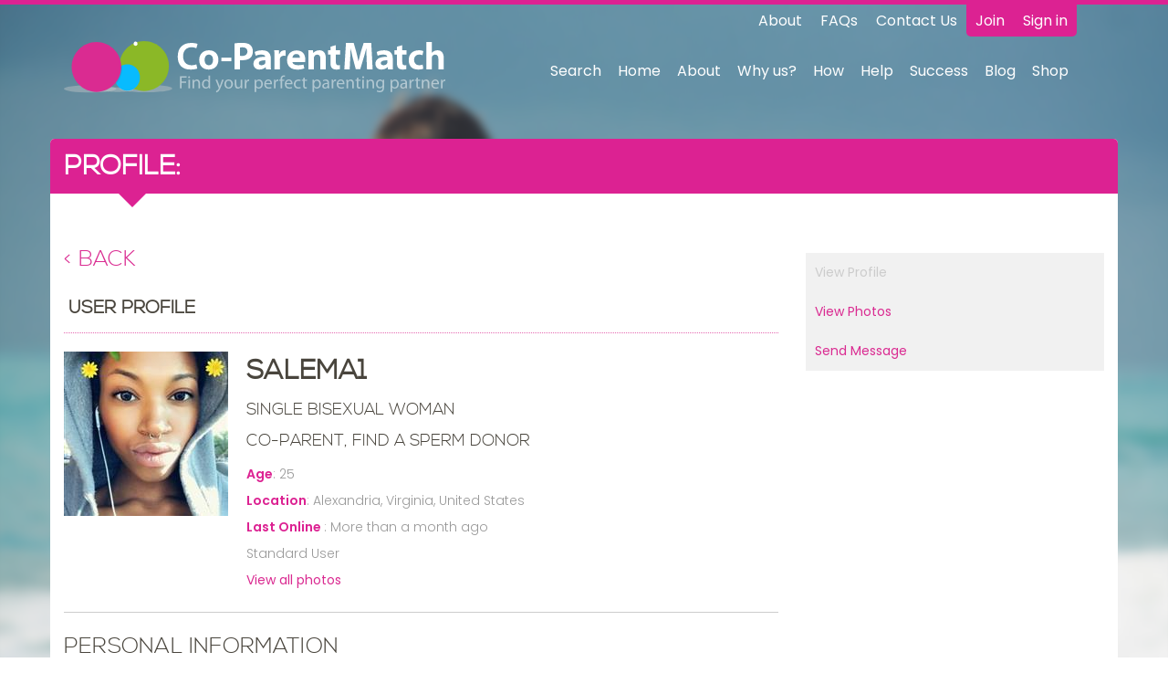

--- FILE ---
content_type: text/html; charset=utf-8
request_url: https://www.co-parentmatch.com/ShowUser_uid_Salema1.aspx
body_size: 16030
content:


<!DOCTYPE html PUBLIC "-//W3C//DTD XHTML 1.0 Transitional//EN" "http://www.w3.org/TR/xhtml1/DTD/xhtml1-transitional.dtd">
<html xmlns="http://www.w3.org/1999/xhtml" xmlns:fb="http://www.facebook.com/2008/fbml">

    <head><meta charset="utf-8" /><meta http-equiv="X-UA-Compatible" content="IE=edge" /><meta name="viewport" content="width=device-width, initial-scale=1" /><title>
	Salema1’s profile –Looking to Co-parent, Find a sperm donor from Alexandria, United States
</title><meta name="apple-itunes-app" content="app-id=1088818676" /><meta name="keywords" content="sperm donor, sperm donors, sperm donation, co-parenting, become a sperm donor, sperm bank, looking for sperm donor , be a sperm donor, where to find a sperm donor, anonymous sperm donor, free sperm donor, sperm donor wanted, need a sperm dono" /><meta name="description" content="I am a young black woman looking to have a child. I’ve been longing for one for so long and I’d like someone to help me." />

        <!--NEW STUFF-->
        <!--Apple-->
        <link rel="apple-touch-icon" sizes="57x57" href="/images/web/apple-touch-icon-57x57.png" /><link rel="apple-touch-icon" sizes="60x60" href="/images/web/apple-touch-icon-60x60.png" /><link rel="apple-touch-icon" sizes="72x72" href="/images/web/apple-touch-icon-72x72.png" /><link rel="apple-touch-icon" sizes="76x76" href="/images/web/apple-touch-icon-76x76.png" /><link rel="apple-touch-icon" sizes="114x114" href="/images/web/apple-touch-icon-114x114.png" /><link rel="apple-touch-icon" sizes="120x120" href="/images/web/apple-touch-icon-120x120.png" /><link rel="apple-touch-icon" sizes="144x144" href="/images/web/apple-touch-icon-144x144.png" /><link rel="apple-touch-icon" sizes="152x152" href="/images/web/apple-touch-icon-152x152.png" /><link rel="apple-touch-icon" sizes="180x180" href="/images/web/apple-touch-icon-180x180.png" /><link rel="mask-icon" href="/images/web/safari-pinned-tab.svg" color="#DC2292" />
        <!--Chrome/Android/General-->
        <link rel="icon" type="image/png" href="/images/web/favicon-32x32.png" sizes="32x32" /><link rel="icon" type="image/png" href="/images/web/android-chrome-192x192.png" sizes="192x192" /><link rel="icon" type="image/png" href="/images/web/favicon-96x96.png" sizes="96x96" /><link rel="icon" type="image/png" href="/images/web/favicon-16x16.png" sizes="16x16" />
        <!--Windows-->
        <meta name="msapplication-config" content="/App_Themes/Co-ParentMatch/IEconfig.xml" /><meta name="msapplication-TileColor" content="#DC2292" /><meta name="msapplication-TileImage" content="/images/web/mstile-144x144.png" />
        <!--Android theme colour-->
        <meta name="theme-color" content="#DC2292" /><meta name="google-site-verification" content="a_p83yVZnaefWFkpE4XswJecgaFHmDFQa71oWFFQV38" /><link href="/css/site.css" type="text/css" rel="stylesheet"/>



        <!-- HTML5 shim and Respond.js for IE8 support of HTML5 elements and media queries -->
        <!-- WARNING: Respond.js doesn't work if you view the page via file:// -->
        <!--[if lt IE 9]>
            <script src="https://oss.maxcdn.com/respond/1.4.2/respond.min.js"></script>
        <![endif]-->

        <!--[if lt IE 9]>
            <script>
                document.createElement("header" );
                document.createElement("footer" );
                document.createElement("section");
                document.createElement("aside"  );
                document.createElement("nav"    );
                document.createElement("article");
                document.createElement("hgroup" );
                document.createElement("time"   );
            </script>
            <noscript>
                <div id="ScriptWarning">
                    <strong>Warning!</strong>
                    Because your browser does not support HTML5, some elements are created using JavaScript.
                </div>
            </noscript>
        <![endif]-->

        <!--[if gte IE 9]>
            <link href="/css/site.css" type="text/css" rel="stylesheet" />
        <![endif]-->

        <noscript>
            <div id="ScriptWarning">
                <strong>Warning!</strong>
                Unfortunately your browser has disabled scripting. Please enable it in order to display this page.
            </div>
        </noscript>
        
        <!--NEW STUFF END-->

    <link href="App_Themes/Co-ParentMatch/base.css" type="text/css" rel="stylesheet" /><link href="App_Themes/Co-ParentMatch/CSS/bootstrap.min.css" type="text/css" rel="stylesheet" /><link href="App_Themes/Co-ParentMatch/CSS/content.css" type="text/css" rel="stylesheet" /><link href="App_Themes/Co-ParentMatch/CSS/ie8.css" type="text/css" rel="stylesheet" /><link href="App_Themes/Co-ParentMatch/CSS/ie9.css" type="text/css" rel="stylesheet" /><link href="App_Themes/Co-ParentMatch/CSS/print.css" type="text/css" rel="stylesheet" /><link href="App_Themes/Co-ParentMatch/CSS/site.css" type="text/css" rel="stylesheet" /><meta id="ctl00_ctl00_Description" name="description" /><meta id="ctl00_ctl00_Keywords" name="keywords" /></head>

    <body id="ctl00_ctl00_body" class="showuser Chrome131 loggedout">

        <noscript id="deferred-styles">
            <link href="/css/site.css" type="text/css" rel="stylesheet"/>
        </noscript>

        <div id="fb-root"></div>
        <script>(function(d, s, id) {
        var js, fjs = d.getElementsByTagName(s)[0];
        if (d.getElementById(id)) return;
        js = d.createElement(s); js.id = id;
        js.src = "//connect.facebook.net/en_US/sdk.js#xfbml=1&version=v2.8";
        fjs.parentNode.insertBefore(js, fjs);
        }(document, 'script', 'facebook-jssdk'));</script>

        
        
        <form name="aspnetForm" method="post" action="showuser.aspx?uid=Salema1" id="aspnetForm">
<div>
<input type="hidden" name="ctl00_ctl00_ScriptManagerMaster_HiddenField" id="ctl00_ctl00_ScriptManagerMaster_HiddenField" value="" />
<input type="hidden" name="__EVENTTARGET" id="__EVENTTARGET" value="" />
<input type="hidden" name="__EVENTARGUMENT" id="__EVENTARGUMENT" value="" />
<input type="hidden" name="__VIEWSTATE" id="__VIEWSTATE" value="/[base64]/[base64]/[base64]/eG1sIHZlcnNpb249IjEuMCIgZW5jb2Rpbmc9InV0Zi0xNiI/[base64]" />
</div>

<script type="text/javascript">
//<![CDATA[
var theForm = document.forms['aspnetForm'];
if (!theForm) {
    theForm = document.aspnetForm;
}
function __doPostBack(eventTarget, eventArgument) {
    if (!theForm.onsubmit || (theForm.onsubmit() != false)) {
        theForm.__EVENTTARGET.value = eventTarget;
        theForm.__EVENTARGUMENT.value = eventArgument;
        theForm.submit();
    }
}
//]]>
</script>


<script src="/WebResource.axd?d=HyAjAW1h_Dke6_BjgB0rC3ydPuWW0JdmyAr7MS2y6Di4yioxlbEHEnX3Ufe5LFH45NcE9A0yfLPRi-RHAtHiKgPizq01&amp;t=638313932380000000" type="text/javascript"></script>


<script type="text/javascript">
//<![CDATA[
var bodyId = 'ctl00_ctl00_body';//]]>
</script>

<script src="/ScriptResource.axd?d=[base64]" type="text/javascript"></script>
<script src="/showuser.aspx?_TSM_HiddenField_=ctl00_ctl00_ScriptManagerMaster_HiddenField&amp;_TSM_CombinedScripts_=%3b%3bAjaxControlToolkit%2c+Version%3d3.0.30930.28736%2c+Culture%3dneutral%2c+PublicKeyToken%3d28f01b0e84b6d53e%3aen-GB%3ab0eefc76-0092-471b-ab62-f3ddc8240d71%3ae2e86ef9%3a9ea3f0e2%3a9e8e87e9%3a1df13a87%3ad7738de7" type="text/javascript"></script>
<div>

	<input type="hidden" name="__VIEWSTATEGENERATOR" id="__VIEWSTATEGENERATOR" value="A0E17886" />
</div>
        
            <script type="text/javascript">
//<![CDATA[
Sys.WebForms.PageRequestManager._initialize('ctl00$ctl00$ScriptManagerMaster', document.getElementById('aspnetForm'));
Sys.WebForms.PageRequestManager.getInstance()._updateControls(['tctl00$ctl00$cphContent$cphInnerContent$ViewProfileCtrl$UpdatePanelRating','tctl00$ctl00$cphContent$cphInnerContent$ViewProfileCtrl$UpdatePanelVoting','tctl00$ctl00$cphContent$cphInnerContent$ViewProfileCtrl$UpdatePanelAudioUploads','tctl00$ctl00$cphContent$cphInnerContent$ViewProfileCtrl$UpdatePanelFriends'], ['ctl00$ctl00$ScriptManagerMaster'], [], 90);
//]]>
</script>
<input type="hidden" name="ctl00$ctl00$ScriptManagerMaster" id="ctl00_ctl00_ScriptManagerMaster" />
            
            <div id="ctl00_ctl00_UpdateProgressMaster" style="display:none;">
	
                    <img id="ctl00_ctl00_imgLoadingProgress" src="images/loading2.gif" style="border-width:0px;" />
                
</div>
            
                    
        




                    <!-- /////////// -->

                                
                    


<header class="main-header">
	<div class="container">
		<div class="row equal-height-cols-md">

			<div class="col-md-5 hidden-xs hidden-sm">
				<a href="/"><img src="/images/logo-light.svg" class="img-responsive header-logo"/></a>
			</div>

			<div class="col-md-7" style="vertical-align: top;">
				<div class="row">
					<div class="col-sm-12">
						<div class="header-subnav">
							<div class="highlighted">
								
								
								
								
								<ul>
									<li><a href="/register.aspx">Join</a></li>
									<li><a href="/login.aspx">Sign in</a></li>
								</ul>
								
							</div>
							<div class="hidden-xs"><ul><li><a href="/about.aspx">About</a></li><li><a href="/faqs.aspx">FAQs</a></li><li><a href="/contactus.aspx">Contact Us</a></li></ul></div>
						</div>
					</div>
				</div>
				<div class="main-nav">
					<div class="row visible-xs visible-sm">
						<div class="col-xs-9">
							<a href="/"><img src="/images/logo-light.svg" class="img-responsive header-logo"/></a>
						</div>
						<div class="col-xs-3">
							<div class="navbar-header">
								<button data-target=".navbar-collapse" data-toggle="collapse" type="button" class="navbar-toggle collapsed">
									<span class="sr-only">Toggle navigation</span>
									<span class="icon-bar"></span>
									<span class="icon-bar"></span>
									<span class="icon-bar"></span>
								</button>
							</div>
						</div>
					</div>
					<div class="row">
						<div class="col-sm-12">
							<!--NAV-->


							
							<div class="collapse navbar-collapse">
								<ul id="nav-line1">
									
									
									
									
									
									
									
									
								
									
											<li>
												<a href='/Search.aspx' class="skinnavlinkcolor skinheaderlinkcolor">Search</a>
													<ul></ul>
											</li>	
										
											<li>
												<a href='/default.aspx' class="skinnavlinkcolor skinheaderlinkcolor">Home</a>
													<ul></ul>
											</li>	
										
											<li>
												<a href='https://www.co-parentmatch.com/about.aspx' class="skinnavlinkcolor skinheaderlinkcolor">About</a>
													<ul>
														<li>
															<a href='https://www.co-parentmatch.com/coparentmatch-pricing.aspx' class="skinnavlinkcolor skinheaderlinkcolor">Pricing</a>
															<ul></ul>
														</li>	
													
														<li>
															<a href='https://www.co-parentmatch.com/faqs.aspx' class="skinnavlinkcolor skinheaderlinkcolor">FAQ's</a>
															<ul></ul>
														</li>	
													
														<li>
															<a href='https://www.co-parentmatch.com/using-co-parentmatch.aspx' class="skinnavlinkcolor skinheaderlinkcolor">Using Co-ParentMatch</a>
															<ul>
																	<li>
																		<a href='https://www.co-parentmatch.com/free-matching-service.aspx' class="skinnavlinkcolor skinheaderlinkcolor">Free Matching Service</a>
																	</li>	
																
																	<li>
																		<a href='https://www.co-parentmatch.com/sperm-donor-app.aspx' class="skinnavlinkcolor skinheaderlinkcolor">Sperm Donor App</a>
																	</li>	
																
																	<li>
																		<a href='https://www.co-parentmatch.com/payments.aspx' class="skinnavlinkcolor skinheaderlinkcolor">Payments</a>
																	</li>	
																</ul>
														</li>	
													
														<li>
															<a href='https://www.co-parentmatch.com/terms.aspx' class="skinnavlinkcolor skinheaderlinkcolor">Terms & Conditions</a>
															<ul></ul>
														</li>	
													
														<li>
															<a href='https://www.co-parentmatch.com/privacy.aspx' class="skinnavlinkcolor skinheaderlinkcolor">Privacy</a>
															<ul></ul>
														</li>	
													
														<li>
															<a href='https://www.co-parentmatch.com/media.aspx' class="skinnavlinkcolor skinheaderlinkcolor">Media</a>
															<ul>
																	<li>
																		<a href='/Infographics.aspx' class="skinnavlinkcolor skinheaderlinkcolor">Infographics</a>
																	</li>	
																</ul>
														</li>	
													
														<li>
															<a href='https://www.co-parentmatch.com/sitemap.aspx' class="skinnavlinkcolor skinheaderlinkcolor">Sitemap</a>
															<ul></ul>
														</li>	
													</ul>
											</li>	
										
											<li>
												<a href='https://www.co-parentmatch.com/why-us.aspx' class="skinnavlinkcolor skinheaderlinkcolor">Why us?</a>
													<ul></ul>
											</li>	
										
											<li>
												<a href='https://www.co-parentmatch.com/how-it-works.aspx' class="skinnavlinkcolor skinheaderlinkcolor">How</a>
													<ul>
														<li>
															<a href='https://www.co-parentmatch.com/how-do-i-become-a-sperm-donor.aspx' class="skinnavlinkcolor skinheaderlinkcolor">How do I Become a Sperm Donor?</a>
															<ul></ul>
														</li>	
													
														<li>
															<a href='https://www.co-parentmatch.com/how-do-i-find-a-sperm-donor.aspx' class="skinnavlinkcolor skinheaderlinkcolor">How do I Find a Sperm Donor?</a>
															<ul></ul>
														</li>	
													</ul>
											</li>	
										
											<li>
												<a href='https://www.co-parentmatch.com/help-and-guides.aspx' class="skinnavlinkcolor skinheaderlinkcolor">Help</a>
													<ul>
														<li>
															<a href='https://www.co-parentmatch.com/my-account.aspx' class="skinnavlinkcolor skinheaderlinkcolor">My Account</a>
															<ul></ul>
														</li>	
													
														<li>
															<a href='https://www.co-parentmatch.com/fertility-law.aspx' class="skinnavlinkcolor skinheaderlinkcolor">Fertility Law</a>
															<ul>
																	<li>
																		<a href='https://www.co-parentmatch.com/uk-fertility-law.aspx' class="skinnavlinkcolor skinheaderlinkcolor">UK Fertility Law</a>
																	</li>	
																
																	<li>
																		<a href='https://www.co-parentmatch.com/legal-facts.aspx' class="skinnavlinkcolor skinheaderlinkcolor">Legal Facts for Sperm Donors and Co-Parents</a>
																	</li>	
																</ul>
														</li>	
													
														<li>
															<a href='https://www.co-parentmatch.com/getting-pregnant.aspx' class="skinnavlinkcolor skinheaderlinkcolor">Getting Pregnant through Sperm Donation</a>
															<ul>
																	<li>
																		<a href='https://www.co-parentmatch.com/home-insemination.aspx' class="skinnavlinkcolor skinheaderlinkcolor">Home Insemination</a>
																	</li>	
																
																	<li>
																		<a href='https://www.co-parentmatch.com/Artificial-Insemination.aspx' class="skinnavlinkcolor skinheaderlinkcolor">Artificial Insemination</a>
																	</li>	
																
																	<li>
																		<a href='https://www.co-parentmatch.com/Natural-Insemination-NI.aspx' class="skinnavlinkcolor skinheaderlinkcolor">Natural Insemination (NI)</a>
																	</li>	
																</ul>
														</li>	
													
														<li>
															<a href='https://www.co-parentmatch.com/sperm-banks.aspx' class="skinnavlinkcolor skinheaderlinkcolor">Sperm Banks</a>
															<ul>
																	<li>
																		<a href='https://www.co-parentmatch.com/sperm-bank-usa.aspx' class="skinnavlinkcolor skinheaderlinkcolor">Sperm Banks USA</a>
																	</li>	
																
																	<li>
																		<a href='https://www.co-parentmatch.com/sperm-bank-uk.aspx' class="skinnavlinkcolor skinheaderlinkcolor">Sperm Banks UK </a>
																	</li>	
																
																	<li>
																		<a href='https://www.co-parentmatch.com/sperm-bank-australia.aspx' class="skinnavlinkcolor skinheaderlinkcolor">Sperm Banks Australia</a>
																	</li>	
																
																	<li>
																		<a href='https://www.co-parentmatch.com/european-sperm-bank.aspx' class="skinnavlinkcolor skinheaderlinkcolor">European Sperm Bank</a>
																	</li>	
																
																	<li>
																		<a href='https://www.co-parentmatch.com/sperm-bank-canada.aspx' class="skinnavlinkcolor skinheaderlinkcolor">Sperm Banks Canada</a>
																	</li>	
																</ul>
														</li>	
													
														<li>
															<a href='https://www.co-parentmatch.com/sperm-donation.aspx' class="skinnavlinkcolor skinheaderlinkcolor">Sperm Donation Guide</a>
															<ul>
																	<li>
																		<a href='https://www.co-parentmatch.com/sperm-donor-agreement.aspx' class="skinnavlinkcolor skinheaderlinkcolor">Sperm Donor Agreement</a>
																	</li>	
																
																	<li>
																		<a href='https://www.co-parentmatch.com/donate-sperm.aspx' class="skinnavlinkcolor skinheaderlinkcolor">Donate Sperm</a>
																	</li>	
																
																	<li>
																		<a href='https://www.co-parentmatch.com/Choosing-your-sperm-donor.aspx' class="skinnavlinkcolor skinheaderlinkcolor">Choosing a Sperm Donor</a>
																	</li>	
																</ul>
														</li>	
													
														<li>
															<a href='https://www.co-parentmatch.com/sperm-donors.aspx' class="skinnavlinkcolor skinheaderlinkcolor">Sperm Donors</a>
															<ul>
																	<li>
																		<a href='https://www.co-parentmatch.com/sperm-donors-usa.aspx' class="skinnavlinkcolor skinheaderlinkcolor">Sperm Donors USA</a>
																	</li>	
																
																	<li>
																		<a href='https://www.co-parentmatch.com/sperm-donors-uk.aspx' class="skinnavlinkcolor skinheaderlinkcolor">Sperm Donors UK</a>
																	</li>	
																
																	<li>
																		<a href='https://www.co-parentmatch.com/sperm-donors-australia.aspx' class="skinnavlinkcolor skinheaderlinkcolor">Sperm Donors Australia</a>
																	</li>	
																
																	<li>
																		<a href='https://www.co-parentmatch.com/sperm-donors-canada.aspx' class="skinnavlinkcolor skinheaderlinkcolor">Sperm Donors Canada</a>
																	</li>	
																
																	<li>
																		<a href='https://www.co-parentmatch.com/sperm-donors-new-zealand.aspx' class="skinnavlinkcolor skinheaderlinkcolor">Sperm Donors New Zealand</a>
																	</li>	
																
																	<li>
																		<a href='https://www.co-parentmatch.com/sperm-donors-south-africa.aspx' class="skinnavlinkcolor skinheaderlinkcolor">Sperm Donors South Africa</a>
																	</li>	
																</ul>
														</li>	
													
														<li>
															<a href='https://www.co-parentmatch.com/co-parent.aspx' class="skinnavlinkcolor skinheaderlinkcolor">Co-Parenting</a>
															<ul></ul>
														</li>	
													
														<li>
															<a href='https://www.co-parentmatch.com/gay-families.aspx' class="skinnavlinkcolor skinheaderlinkcolor">Gay Families</a>
															<ul>
																	<li>
																		<a href='https://www.co-parentmatch.com/transgender-families.aspx' class="skinnavlinkcolor skinheaderlinkcolor">Transgender Families</a>
																	</li>	
																
																	<li>
																		<a href='https://www.co-parentmatch.com/adoption.aspx' class="skinnavlinkcolor skinheaderlinkcolor">Adoption for Gay & Lesbian Families</a>
																	</li>	
																
																	<li>
																		<a href='https://www.co-parentmatch.com/fostering.aspx' class="skinnavlinkcolor skinheaderlinkcolor">Fostering for Gay & Lesbian Families</a>
																	</li>	
																
																	<li>
																		<a href='https://www.co-parentmatch.com/surrogacy-guide.aspx' class="skinnavlinkcolor skinheaderlinkcolor">Surrogacy Guide</a>
																	</li>	
																</ul>
														</li>	
													
														<li>
															<a href='https://www.co-parentmatch.com/pregnancy-and-childbirth.aspx' class="skinnavlinkcolor skinheaderlinkcolor">Pregnancy and Childbirth</a>
															<ul>
																	<li>
																		<a href='https://www.co-parentmatch.com/Infertility.aspx' class="skinnavlinkcolor skinheaderlinkcolor">Infertility</a>
																	</li>	
																
																	<li>
																		<a href='https://www.co-parentmatch.com/Conception.aspx' class="skinnavlinkcolor skinheaderlinkcolor">Conception</a>
																	</li>	
																
																	<li>
																		<a href='https://www.co-parentmatch.com/ovulation.aspx' class="skinnavlinkcolor skinheaderlinkcolor">Ovulation</a>
																	</li>	
																</ul>
														</li>	
													
														<li>
															<a href='https://www.co-parentmatch.com/your-baby.aspx' class="skinnavlinkcolor skinheaderlinkcolor">Your Baby</a>
															<ul></ul>
														</li>	
													</ul>
											</li>	
										
											<li>
												<a href='https://www.co-parentmatch.com/success-stories.aspx' class="skinnavlinkcolor skinheaderlinkcolor">Success</a>
													<ul></ul>
											</li>	
										
									
									<li><a href="/News.aspx" class="">Blog</a></li>
									<li><a href="http://shop.co-parentmatch.com">Shop</a></li>
									<!-- nav-line2 content was here -->
								</ul>

								<hr class="visible-xs visible-sm">

								<div class="clear"></div>
								
								

							</div>
							

							<div class="clear"></div>


							<!--NAV-->
						</div>
					</div>
				</div>
			</div>

		</div>
	</div>
</header>

































    
    
                    


                    <!--main content-->
                    <div class="container main-container MainContent">
                        <div class="row">
                            <div class="col-sm-12">
                                

<div class="IntroBar">
<h1>Profile: <span id="ctl00_ctl00_cphSplash_lblUsername" class="value skincolor"></span></h1>
</div> 


                                
    
	
	<div class="Left">
        
    

<h3>
<a href="javascript:window.history.back();">< Back</a>
</h3>
<input name="ctl00$ctl00$cphContent$cphInnerContent$ViewProfileCtrl$hidUsername" type="hidden" id="ctl00_ctl00_cphContent_cphInnerContent_ViewProfileCtrl_hidUsername" />


<div class='StandardBox'>
<div class="StandardBoxTop"><h2 class="StandardBoxHeader"><span id="ctl00_ctl00_cphContent_cphInnerContent_ViewProfileCtrl_LargeBoxStart1_lblTitle">User Profile</span></h2></div>
<div class="StandardBoxContent skincolor">



<div class="viewprofile">
	<!--
<h3 class="SectionHeading SkinHeaderLineColor"><span id="ctl00_ctl00_cphContent_cphInnerContent_ViewProfileCtrl_hlSlogan_lblTitle" class="translatable">-- no headline --</span></h3>-->
    <div class="SectionContent">

	    <div class="UserPhoto">
                <a href="https://www.co-parentmatch.com/ShowUserPhotos_uid_Salema1.aspx"><img src="https://www.co-parentmatch.com/images/cache/6/photoface_42986_180_180.jpg" class="photoframe" border="0" /></a><br />
        </div>

        <div class="UserInfo">
            <div class="UserInfoRow">
                <h2><span id="ctl00_ctl00_cphContent_cphInnerContent_ViewProfileCtrl_lblUsername" class="value skincolor">Salema1</span></h2>
            </div>
                
            <h4>Single bisexual woman</h4>
            <h4>Co-parent, Find a sperm donor</h4>
            
            <div id="ctl00_ctl00_cphContent_cphInnerContent_ViewProfileCtrl_pnlAge" class="UserInfoRow">
                <span class="label skincolor skincolorlabel">
                    Age</span>: <span id="ctl00_ctl00_cphContent_cphInnerContent_ViewProfileCtrl_lblAge" class="value skincolor">25</span>
            </div>
            
            
            
            <div id="ctl00_ctl00_cphContent_cphInnerContent_ViewProfileCtrl_pnlLocation" class="UserInfoRow">
                <span class="label skincolor skincolorlabel">
                    Location</span>: <span class="value skincolor">
                        Alexandria, Virginia, United States</span>
            </div>
            
            
            
            <div class="UserInfoRow">
                <span class="label skincolor skincolorlabel">
                    Last Online
                </span>: <span id="ctl00_ctl00_cphContent_cphInnerContent_ViewProfileCtrl_lblLastOnline" class="value skincolor">More than a month ago</span>
            </div>
            
            <div class="UserInfoRow">
                Standard User
            </div>
                       
            
            
            
            
            <div class="UserInfoRow">
                <a href="https://www.co-parentmatch.com/ShowUserPhotos_uid_Salema1.aspx" id="ctl00_ctl00_cphContent_cphInnerContent_ViewProfileCtrl_lnkViewAllPhotos" class="skinlinkcolor">View all photos</a>
            </div>

            <div id="ctl00_ctl00_cphContent_cphInnerContent_ViewProfileCtrl_pnlIcons" class="itemicons skincolor UserInfoRow">
                
                
                
                
                
                
                
                
                
            </div>
        
            <div class="hide">
                <div id="ctl00_ctl00_cphContent_cphInnerContent_ViewProfileCtrl_UpdatePanelRating">
	
                        
                    
</div>
                <div id="ctl00_ctl00_cphContent_cphInnerContent_ViewProfileCtrl_UpdatePanelVoting">
	
                        
                    
</div>
            </div>
            
            
            
            
        
        </div> <!-----------End Profile info----------->
         
         <div class="clear"></div>  
    </div><!-----------End Profile intro----------->
    

    
    
    
    
    
    
    
    
    <div id="ctl00_ctl00_cphContent_cphInnerContent_ViewProfileCtrl_UpdatePanelAudioUploads">
	
                
                
        
</div>
    
    
<h3 class="SectionHeading SkinHeaderLineColor"><span id="ctl00_ctl00_cphContent_cphInnerContent_ViewProfileCtrl_ctl06_lblTitle">Personal Information</span></h3><div class="SectionContent"><table cellspacing="0" cellpadding="0" border="0" style="width:100%;border-collapse:collapse;">
	<tr>
		<td valign="top">
<div class="skincolor">
<span id="ctl00_ctl00_cphContent_cphInnerContent_ViewProfileCtrl_ctl08_lblName" class="label skincolor skincolorlabel">I am/We are</span>:
<span id="ctl00_ctl00_cphContent_cphInnerContent_ViewProfileCtrl_ctl08_lblValue" class="skincolor translatable">Single bisexual woman</span>
</div></td><td valign="top">
<div class="skincolor">
<span id="ctl00_ctl00_cphContent_cphInnerContent_ViewProfileCtrl_ctl09_lblName" class="label skincolor skincolorlabel">Gender</span>:
<span id="ctl00_ctl00_cphContent_cphInnerContent_ViewProfileCtrl_ctl09_lblValue" class="skincolor translatable">Female</span>
</div></td>
	</tr><tr>
		<td valign="top">
<div class="skincolor">
<span id="ctl00_ctl00_cphContent_cphInnerContent_ViewProfileCtrl_ctl10_lblName" class="label skincolor skincolorlabel">Looking to</span>:
<span id="ctl00_ctl00_cphContent_cphInnerContent_ViewProfileCtrl_ctl10_lblValue" class="skincolor">Co-parent, Find a sperm donor</span>
</div></td><td valign="top">
<div class="skincolor">
<span id="ctl00_ctl00_cphContent_cphInnerContent_ViewProfileCtrl_ctl11_lblName" class="label skincolor skincolorlabel">Joined as</span>:
<span id="ctl00_ctl00_cphContent_cphInnerContent_ViewProfileCtrl_ctl11_lblValue" class="skincolor translatable">Single</span>
</div></td>
	</tr><tr>
		<td valign="top">
<div class="skincolor">
<span id="ctl00_ctl00_cphContent_cphInnerContent_ViewProfileCtrl_ctl12_lblName" class="label skincolor skincolorlabel">Marital Status</span>:
<span id="ctl00_ctl00_cphContent_cphInnerContent_ViewProfileCtrl_ctl12_lblValue" class="Value">Single</span>
</div>
</td>
	</tr>
</table></div>
<h3 class="SectionHeading SkinHeaderLineColor"><span id="ctl00_ctl00_cphContent_cphInnerContent_ViewProfileCtrl_ctl13_lblTitle">My Profile Details</span></h3><div class="SectionContent"><table cellspacing="0" cellpadding="0" border="0" style="width:100%;border-collapse:collapse;">
	<tr>
		<td valign="top">
<div class="skincolor">
<span id="ctl00_ctl00_cphContent_cphInnerContent_ViewProfileCtrl_ctl15_lblName" class="label skincolor skincolorlabel">Ethnic Origin</span>:
<span id="ctl00_ctl00_cphContent_cphInnerContent_ViewProfileCtrl_ctl15_lblValue" class="Value">Black</span>
</div>
</td><td valign="top">
<div class="skincolor">
<span id="ctl00_ctl00_cphContent_cphInnerContent_ViewProfileCtrl_ctl16_lblName" class="label skincolor skincolorlabel">Religion</span>:
<span id="ctl00_ctl00_cphContent_cphInnerContent_ViewProfileCtrl_ctl16_lblValue" class="Value">Agnostic</span>
</div>
</td>
	</tr><tr>
		<td valign="top">
<div class="skincolor">
<span id="ctl00_ctl00_cphContent_cphInnerContent_ViewProfileCtrl_ctl17_lblName" class="label skincolor skincolorlabel">Children</span>:
<span id="ctl00_ctl00_cphContent_cphInnerContent_ViewProfileCtrl_ctl17_lblValue" class="Value">0</span>
</div>
</td><td valign="top">
<div class="skincolor">
<span id="ctl00_ctl00_cphContent_cphInnerContent_ViewProfileCtrl_ctl18_lblName" class="label skincolor skincolorlabel">No. of children you'd like with your match?</span>:
<span id="ctl00_ctl00_cphContent_cphInnerContent_ViewProfileCtrl_ctl18_lblValue" class="Value">1</span>
</div>
</td>
	</tr><tr>
		<td valign="top">
<div class="skincolor">
<span id="ctl00_ctl00_cphContent_cphInnerContent_ViewProfileCtrl_ctl19_lblName" class="label skincolor skincolorlabel">Height </span>:
<span id="ctl00_ctl00_cphContent_cphInnerContent_ViewProfileCtrl_ctl19_lblValue" class="skincolor translatable">5’6”	66in	167.74cm</span>
</div></td><td valign="top">
<div class="skincolor">
<span id="ctl00_ctl00_cphContent_cphInnerContent_ViewProfileCtrl_ctl20_lblName" class="label skincolor skincolorlabel">Body Type</span>:
<span id="ctl00_ctl00_cphContent_cphInnerContent_ViewProfileCtrl_ctl20_lblValue" class="Value">Slim</span>
</div>
</td>
	</tr><tr>
		<td valign="top">
<div class="skincolor">
<span id="ctl00_ctl00_cphContent_cphInnerContent_ViewProfileCtrl_ctl21_lblName" class="label skincolor skincolorlabel">Hair</span>:
<span id="ctl00_ctl00_cphContent_cphInnerContent_ViewProfileCtrl_ctl21_lblValue" class="Value">Black</span>
</div>
</td><td valign="top">
<div class="skincolor">
<span id="ctl00_ctl00_cphContent_cphInnerContent_ViewProfileCtrl_ctl22_lblName" class="label skincolor skincolorlabel">Eyes</span>:
<span id="ctl00_ctl00_cphContent_cphInnerContent_ViewProfileCtrl_ctl22_lblValue" class="Value">Brown</span>
</div>
</td>
	</tr><tr>
		<td valign="top">
<div class="skincolor">
<span id="ctl00_ctl00_cphContent_cphInnerContent_ViewProfileCtrl_ctl23_lblName" class="label skincolor skincolorlabel">Smoke</span>:
<span id="ctl00_ctl00_cphContent_cphInnerContent_ViewProfileCtrl_ctl23_lblValue" class="skincolor translatable">No</span>
</div></td><td valign="top">
<div class="skincolor">
<span id="ctl00_ctl00_cphContent_cphInnerContent_ViewProfileCtrl_ctl24_lblName" class="label skincolor skincolorlabel">Drink</span>:
<span id="ctl00_ctl00_cphContent_cphInnerContent_ViewProfileCtrl_ctl24_lblValue" class="Value">No</span>
</div>
</td>
	</tr><tr>
		<td valign="top">
<div class="skincolor">
<span id="ctl00_ctl00_cphContent_cphInnerContent_ViewProfileCtrl_ctl25_lblName" class="label skincolor skincolorlabel">Any genetic illness within your family?</span>:
<span id="ctl00_ctl00_cphContent_cphInnerContent_ViewProfileCtrl_ctl25_lblValue" class="Value">Yes</span>
</div>
</td><td valign="top">
<div class="skincolor">
<span id="ctl00_ctl00_cphContent_cphInnerContent_ViewProfileCtrl_ctl26_lblName" class="label skincolor skincolorlabel">Blood Group</span>:
<span id="ctl00_ctl00_cphContent_cphInnerContent_ViewProfileCtrl_ctl26_lblValue" class="Value">O RhD positive (O+)</span>
</div>
</td>
	</tr><tr>
		<td valign="top">
<div class="skincolor">
<span id="ctl00_ctl00_cphContent_cphInnerContent_ViewProfileCtrl_ctl27_lblName" class="label skincolor skincolorlabel">Will Undertake a Health Screening Test?</span>:
<span id="ctl00_ctl00_cphContent_cphInnerContent_ViewProfileCtrl_ctl27_lblValue" class="Value">Yes</span>
</div>
</td><td valign="top">
<div class="skincolor">
<span id="ctl00_ctl00_cphContent_cphInnerContent_ViewProfileCtrl_ctl28_lblName" class="label skincolor skincolorlabel">Education</span>:
<span id="ctl00_ctl00_cphContent_cphInnerContent_ViewProfileCtrl_ctl28_lblValue" class="Value">High School</span>
</div>
</td>
	</tr><tr>
		<td valign="top">
<div class="skincolor">
<span id="ctl00_ctl00_cphContent_cphInnerContent_ViewProfileCtrl_ctl29_lblName" class="label skincolor skincolorlabel">Profession</span>:
<span id="ctl00_ctl00_cphContent_cphInnerContent_ViewProfileCtrl_ctl29_lblValue" class="skincolor translatable">Student</span>
</div></td><td valign="top">
<div class="skincolor">
<span id="ctl00_ctl00_cphContent_cphInnerContent_ViewProfileCtrl_ctl30_lblName" class="label skincolor skincolorlabel">Income</span>:
<span id="ctl00_ctl00_cphContent_cphInnerContent_ViewProfileCtrl_ctl30_lblValue" class="Value">Don't know / Won't say</span>
</div>
</td>
	</tr><tr>
		<td valign="top">
<div class="skincolor">
<span id="ctl00_ctl00_cphContent_cphInnerContent_ViewProfileCtrl_ctl31_lblName" class="label skincolor skincolorlabel">Exercise Undertaken?</span>:
<span id="ctl00_ctl00_cphContent_cphInnerContent_ViewProfileCtrl_ctl31_lblValue" class="skincolor translatable">1-2 Days a week</span>
</div></td><td valign="top">
<div class="skincolor">
<span id="ctl00_ctl00_cphContent_cphInnerContent_ViewProfileCtrl_ctl32_lblName" class="label skincolor skincolorlabel">Reasons for Donating</span>:
<span id="ctl00_ctl00_cphContent_cphInnerContent_ViewProfileCtrl_ctl32_lblValue" class="Value">For personal reasons</span>
</div>
</td>
	</tr><tr>
		<td valign="top">
<div class="skincolor">
<span id="ctl00_ctl00_cphContent_cphInnerContent_ViewProfileCtrl_ctl33_lblName" class="label skincolor skincolorlabel">Method of Donation</span>:
<span id="ctl00_ctl00_cphContent_cphInnerContent_ViewProfileCtrl_ctl33_lblValue" class="Value">Home Insemination</span>
</div>
</td><td valign="top">
<div class="skincolor">
<span id="ctl00_ctl00_cphContent_cphInnerContent_ViewProfileCtrl_ctl34_lblName" class="label skincolor skincolorlabel">Prepared to travel</span>:
<span id="ctl00_ctl00_cphContent_cphInnerContent_ViewProfileCtrl_ctl34_lblValue" class="Value">Up to 10 miles</span>
</div>
</td>
	</tr><tr>
		<td valign="top">
<div class="skincolor">
<span id="ctl00_ctl00_cphContent_cphInnerContent_ViewProfileCtrl_ctl35_lblName" class="label skincolor skincolorlabel">Contact with Child</span>:
<span id="ctl00_ctl00_cphContent_cphInnerContent_ViewProfileCtrl_ctl35_lblValue" class="Value">Like to Discuss</span>
</div>
</td>
	</tr>
</table></div>
<h3 class="SectionHeading SkinHeaderLineColor"><span id="ctl00_ctl00_cphContent_cphInnerContent_ViewProfileCtrl_ctl36_lblTitle">My Partners Profile Details</span></h3><div class="SectionContent"><table cellspacing="0" cellpadding="0" border="0" style="width:100%;border-collapse:collapse;">
	<tr>
		<td valign="top">
<div class="skincolor">
<span id="ctl00_ctl00_cphContent_cphInnerContent_ViewProfileCtrl_ctl38_lblName" class="label skincolor skincolorlabel">Ethnic Origin</span>:
<span id="ctl00_ctl00_cphContent_cphInnerContent_ViewProfileCtrl_ctl38_lblValue" class="Value">Don't know / Won't say</span>
</div>
</td><td valign="top">
<div class="skincolor">
<span id="ctl00_ctl00_cphContent_cphInnerContent_ViewProfileCtrl_ctl39_lblName" class="label skincolor skincolorlabel">Religion</span>:
<span id="ctl00_ctl00_cphContent_cphInnerContent_ViewProfileCtrl_ctl39_lblValue" class="Value">Don't know / Won't say</span>
</div>
</td>
	</tr><tr>
		<td valign="top">
<div class="skincolor">
<span id="ctl00_ctl00_cphContent_cphInnerContent_ViewProfileCtrl_ctl40_lblName" class="label skincolor skincolorlabel">Children</span>:
<span id="ctl00_ctl00_cphContent_cphInnerContent_ViewProfileCtrl_ctl40_lblValue" class="Value">Don't know / Won't say</span>
</div>
</td><td valign="top">
<div class="skincolor">
<span id="ctl00_ctl00_cphContent_cphInnerContent_ViewProfileCtrl_ctl41_lblName" class="label skincolor skincolorlabel">No. of children you'd like with your match?</span>:
<span id="ctl00_ctl00_cphContent_cphInnerContent_ViewProfileCtrl_ctl41_lblValue" class="Value">Don't know / Won't say</span>
</div>
</td>
	</tr><tr>
		<td valign="top">
<div class="skincolor">
<span id="ctl00_ctl00_cphContent_cphInnerContent_ViewProfileCtrl_ctl42_lblName" class="label skincolor skincolorlabel">Height </span>:
<span id="ctl00_ctl00_cphContent_cphInnerContent_ViewProfileCtrl_ctl42_lblValue" class="skincolor translatable">Don't know / Won't say</span>
</div></td><td valign="top">
<div class="skincolor">
<span id="ctl00_ctl00_cphContent_cphInnerContent_ViewProfileCtrl_ctl43_lblName" class="label skincolor skincolorlabel">Body Type</span>:
<span id="ctl00_ctl00_cphContent_cphInnerContent_ViewProfileCtrl_ctl43_lblValue" class="Value">Don't know / Won't say</span>
</div>
</td>
	</tr><tr>
		<td valign="top">
<div class="skincolor">
<span id="ctl00_ctl00_cphContent_cphInnerContent_ViewProfileCtrl_ctl44_lblName" class="label skincolor skincolorlabel">Hair</span>:
<span id="ctl00_ctl00_cphContent_cphInnerContent_ViewProfileCtrl_ctl44_lblValue" class="Value">Don't know / Won't say</span>
</div>
</td><td valign="top">
<div class="skincolor">
<span id="ctl00_ctl00_cphContent_cphInnerContent_ViewProfileCtrl_ctl45_lblName" class="label skincolor skincolorlabel">Eyes</span>:
<span id="ctl00_ctl00_cphContent_cphInnerContent_ViewProfileCtrl_ctl45_lblValue" class="Value">Don't know / Won't say</span>
</div>
</td>
	</tr><tr>
		<td valign="top">
<div class="skincolor">
<span id="ctl00_ctl00_cphContent_cphInnerContent_ViewProfileCtrl_ctl46_lblName" class="label skincolor skincolorlabel">Smoke</span>:
<span id="ctl00_ctl00_cphContent_cphInnerContent_ViewProfileCtrl_ctl46_lblValue" class="skincolor translatable">Don't know / Won't say</span>
</div></td><td valign="top">
<div class="skincolor">
<span id="ctl00_ctl00_cphContent_cphInnerContent_ViewProfileCtrl_ctl47_lblName" class="label skincolor skincolorlabel">Drink</span>:
<span id="ctl00_ctl00_cphContent_cphInnerContent_ViewProfileCtrl_ctl47_lblValue" class="Value">Don't know / Won't say</span>
</div>
</td>
	</tr><tr>
		<td valign="top">
<div class="skincolor">
<span id="ctl00_ctl00_cphContent_cphInnerContent_ViewProfileCtrl_ctl48_lblName" class="label skincolor skincolorlabel">Any genetic illness within your family?</span>:
<span id="ctl00_ctl00_cphContent_cphInnerContent_ViewProfileCtrl_ctl48_lblValue" class="Value">Don't know / Won't say</span>
</div>
</td><td valign="top">
<div class="skincolor">
<span id="ctl00_ctl00_cphContent_cphInnerContent_ViewProfileCtrl_ctl49_lblName" class="label skincolor skincolorlabel">Blood Group</span>:
<span id="ctl00_ctl00_cphContent_cphInnerContent_ViewProfileCtrl_ctl49_lblValue" class="Value">Don't know / Won't say</span>
</div>
</td>
	</tr><tr>
		<td valign="top">
<div class="skincolor">
<span id="ctl00_ctl00_cphContent_cphInnerContent_ViewProfileCtrl_ctl50_lblName" class="label skincolor skincolorlabel">Will Undertake a Health Screening Test?</span>:
<span id="ctl00_ctl00_cphContent_cphInnerContent_ViewProfileCtrl_ctl50_lblValue" class="Value">Don't know / Won't say</span>
</div>
</td><td valign="top">
<div class="skincolor">
<span id="ctl00_ctl00_cphContent_cphInnerContent_ViewProfileCtrl_ctl51_lblName" class="label skincolor skincolorlabel">Education</span>:
<span id="ctl00_ctl00_cphContent_cphInnerContent_ViewProfileCtrl_ctl51_lblValue" class="Value">Don't know / Won't say</span>
</div>
</td>
	</tr><tr>
		<td valign="top">
<div class="skincolor">
<span id="ctl00_ctl00_cphContent_cphInnerContent_ViewProfileCtrl_ctl52_lblName" class="label skincolor skincolorlabel">Profession</span>:
<span id="ctl00_ctl00_cphContent_cphInnerContent_ViewProfileCtrl_ctl52_lblValue" class="skincolor translatable">Don't know / Won't say</span>
</div></td><td valign="top">
<div class="skincolor">
<span id="ctl00_ctl00_cphContent_cphInnerContent_ViewProfileCtrl_ctl53_lblName" class="label skincolor skincolorlabel">Income</span>:
<span id="ctl00_ctl00_cphContent_cphInnerContent_ViewProfileCtrl_ctl53_lblValue" class="Value">Don't know / Won't say</span>
</div>
</td>
	</tr><tr>
		<td valign="top">
<div class="skincolor">
<span id="ctl00_ctl00_cphContent_cphInnerContent_ViewProfileCtrl_ctl54_lblName" class="label skincolor skincolorlabel">Exercise Undertaken?</span>:
<span id="ctl00_ctl00_cphContent_cphInnerContent_ViewProfileCtrl_ctl54_lblValue" class="skincolor translatable">Don't know / Won't say</span>
</div></td><td valign="top">
<div class="skincolor">
<span id="ctl00_ctl00_cphContent_cphInnerContent_ViewProfileCtrl_ctl55_lblName" class="label skincolor skincolorlabel">Reasons for Donating</span>:
<span id="ctl00_ctl00_cphContent_cphInnerContent_ViewProfileCtrl_ctl55_lblValue" class="Value">Don't know / Won't say</span>
</div>
</td>
	</tr><tr>
		<td valign="top">
<div class="skincolor">
<span id="ctl00_ctl00_cphContent_cphInnerContent_ViewProfileCtrl_ctl56_lblName" class="label skincolor skincolorlabel">Method of Donation</span>:
<span id="ctl00_ctl00_cphContent_cphInnerContent_ViewProfileCtrl_ctl56_lblValue" class="Value">Don't know / Won't say</span>
</div>
</td><td valign="top">
<div class="skincolor">
<span id="ctl00_ctl00_cphContent_cphInnerContent_ViewProfileCtrl_ctl57_lblName" class="label skincolor skincolorlabel">Prepared to travel</span>:
<span id="ctl00_ctl00_cphContent_cphInnerContent_ViewProfileCtrl_ctl57_lblValue" class="Value">Don't know / Won't say</span>
</div>
</td>
	</tr><tr>
		<td valign="top">
<div class="skincolor">
<span id="ctl00_ctl00_cphContent_cphInnerContent_ViewProfileCtrl_ctl58_lblName" class="label skincolor skincolorlabel">Contact with Child</span>:
<span id="ctl00_ctl00_cphContent_cphInnerContent_ViewProfileCtrl_ctl58_lblValue" class="Value">Don't know / Won't say</span>
</div>
</td>
	</tr>
</table></div>
<h3 class="SectionHeading SkinHeaderLineColor"><span id="ctl00_ctl00_cphContent_cphInnerContent_ViewProfileCtrl_ctl59_lblTitle">What I am / we are looking for</span></h3><div class="SectionContent"><table cellspacing="0" cellpadding="0" border="0" style="width:100%;border-collapse:collapse;">
	<tr>
		<td valign="top">
<div class="skincolor">
<span id="ctl00_ctl00_cphContent_cphInnerContent_ViewProfileCtrl_ctl61_lblName" class="label skincolor skincolorlabel">Looking for</span>:
<span id="ctl00_ctl00_cphContent_cphInnerContent_ViewProfileCtrl_ctl61_lblValue" class="Value">Single heterosexual man:Partnered heterosexual man:Heterosexual couple:Single bisexual man:Bisexual Couple</span>
</div>
</td>
	</tr>
</table></div>
<h3 class="SectionHeading SkinHeaderLineColor"><span id="ctl00_ctl00_cphContent_cphInnerContent_ViewProfileCtrl_ctl62_lblTitle">My Hobbies & Interests</span></h3><div class="SectionContent"><table cellspacing="0" cellpadding="0" border="0" style="width:100%;border-collapse:collapse;">
	<tr>
		<td valign="top">
<div class="skincolor">
<span id="ctl00_ctl00_cphContent_cphInnerContent_ViewProfileCtrl_ctl64_lblName" class="label skincolor skincolorlabel">Interests</span>:
<span id="ctl00_ctl00_cphContent_cphInnerContent_ViewProfileCtrl_ctl64_lblValue" class="skincolor">Animals, Art, Culture, Cooking, DVD Nights In, Eating Out, Fashion, Music, Reading, Retail</span>
</div></td>
	</tr>
</table></div>
<h3 class="SectionHeading SkinHeaderLineColor"><span id="ctl00_ctl00_cphContent_cphInnerContent_ViewProfileCtrl_ctl65_lblTitle">Other Information about me/us</span></h3><div class="SectionContent"><table cellspacing="0" cellpadding="0" border="0" style="width:100%;border-collapse:collapse;">
	<tr>
		<td valign="top">
<div class="skincolor">
<span id="ctl00_ctl00_cphContent_cphInnerContent_ViewProfileCtrl_ctl67_lblName" class="label skincolor skincolorlabel">Other Info</span>:
<span id="ctl00_ctl00_cphContent_cphInnerContent_ViewProfileCtrl_ctl67_lblValue" class="skincolor translatable">I am a young black woman looking to have a child. I’ve been longing for one for so long and I’d like someone to help me.</span>
</div></td>
	</tr><tr>

	</tr>
</table></div>
<h3 class="SectionHeading SkinHeaderLineColor"><span id="ctl00_ctl00_cphContent_cphInnerContent_ViewProfileCtrl_ctl68_lblTitle">My Ideal Match Details</span></h3><div class="SectionContent"><table cellspacing="0" cellpadding="0" border="0" style="width:100%;border-collapse:collapse;">
	<tr>
		<td valign="top">
<div class="skincolor">
<span id="ctl00_ctl00_cphContent_cphInnerContent_ViewProfileCtrl_ctl70_lblName" class="label skincolor skincolorlabel">Will Sign Legal Donor Contract</span>:
<span id="ctl00_ctl00_cphContent_cphInnerContent_ViewProfileCtrl_ctl70_lblValue" class="Value">Yes</span>
</div>
</td><td valign="top">
<div class="skincolor">
<span id="ctl00_ctl00_cphContent_cphInnerContent_ViewProfileCtrl_ctl71_lblName" class="label skincolor skincolorlabel">Religion</span>:
<span id="ctl00_ctl00_cphContent_cphInnerContent_ViewProfileCtrl_ctl71_lblValue" class="skincolor translatable">Don't know / Won't say</span>
</div></td>
	</tr><tr>
		<td valign="top">
<div class="skincolor">
<span id="ctl00_ctl00_cphContent_cphInnerContent_ViewProfileCtrl_ctl72_lblName" class="label skincolor skincolorlabel">Ethnicity</span>:
<span id="ctl00_ctl00_cphContent_cphInnerContent_ViewProfileCtrl_ctl72_lblValue" class="skincolor translatable">Don't know / Won't say</span>
</div></td><td valign="top">
<div class="skincolor">
<span id="ctl00_ctl00_cphContent_cphInnerContent_ViewProfileCtrl_ctl73_lblName" class="label skincolor skincolorlabel">Co-Parenting Role</span>:
<span id="ctl00_ctl00_cphContent_cphInnerContent_ViewProfileCtrl_ctl73_lblValue" class="Value">Active</span>
</div>
</td>
	</tr><tr>
		<td valign="top">
<div class="skincolor">
<span id="ctl00_ctl00_cphContent_cphInnerContent_ViewProfileCtrl_ctl74_lblName" class="label skincolor skincolorlabel">Contact with Child</span>:
<span id="ctl00_ctl00_cphContent_cphInnerContent_ViewProfileCtrl_ctl74_lblValue" class="Value">Some Contact</span>
</div>
</td><td valign="top">
<div class="skincolor">
<span id="ctl00_ctl00_cphContent_cphInnerContent_ViewProfileCtrl_ctl75_lblName" class="label skincolor skincolorlabel">Take a Health Screening Test</span>:
<span id="ctl00_ctl00_cphContent_cphInnerContent_ViewProfileCtrl_ctl75_lblValue" class="skincolor translatable">Yes</span>
</div></td>
	</tr><tr>
		<td valign="top">
<div class="skincolor">
<span id="ctl00_ctl00_cphContent_cphInnerContent_ViewProfileCtrl_ctl76_lblName" class="label skincolor skincolorlabel">Method of Donating</span>:
<span id="ctl00_ctl00_cphContent_cphInnerContent_ViewProfileCtrl_ctl76_lblValue" class="skincolor translatable">Home Insemination</span>
</div></td><td valign="top">
<div class="skincolor">
<span id="ctl00_ctl00_cphContent_cphInnerContent_ViewProfileCtrl_ctl77_lblName" class="label skincolor skincolorlabel">Marital Status</span>:
<span id="ctl00_ctl00_cphContent_cphInnerContent_ViewProfileCtrl_ctl77_lblValue" class="skincolor translatable">Don't know / Won't say</span>
</div></td>
	</tr><tr>
		<td valign="top">
<div class="skincolor">
<span id="ctl00_ctl00_cphContent_cphInnerContent_ViewProfileCtrl_ctl78_lblName" class="label skincolor skincolorlabel">Body Type</span>:
<span id="ctl00_ctl00_cphContent_cphInnerContent_ViewProfileCtrl_ctl78_lblValue" class="skincolor translatable">Don't know / Won't say</span>
</div></td><td valign="top">
<div class="skincolor">
<span id="ctl00_ctl00_cphContent_cphInnerContent_ViewProfileCtrl_ctl79_lblName" class="label skincolor skincolorlabel">Hair</span>:
<span id="ctl00_ctl00_cphContent_cphInnerContent_ViewProfileCtrl_ctl79_lblValue" class="Value">Don't know / Won't say</span>
</div>
</td>
	</tr><tr>
		<td valign="top">
<div class="skincolor">
<span id="ctl00_ctl00_cphContent_cphInnerContent_ViewProfileCtrl_ctl80_lblName" class="label skincolor skincolorlabel">Eyes</span>:
<span id="ctl00_ctl00_cphContent_cphInnerContent_ViewProfileCtrl_ctl80_lblValue" class="skincolor translatable">Don't know / Won't say</span>
</div></td><td valign="top">
<div class="skincolor">
<span id="ctl00_ctl00_cphContent_cphInnerContent_ViewProfileCtrl_ctl81_lblName" class="label skincolor skincolorlabel">Smoke</span>:
<span id="ctl00_ctl00_cphContent_cphInnerContent_ViewProfileCtrl_ctl81_lblValue" class="Value">No</span>
</div>
</td>
	</tr><tr>
		<td valign="top">
<div class="skincolor">
<span id="ctl00_ctl00_cphContent_cphInnerContent_ViewProfileCtrl_ctl82_lblName" class="label skincolor skincolorlabel">Drink</span>:
<span id="ctl00_ctl00_cphContent_cphInnerContent_ViewProfileCtrl_ctl82_lblValue" class="skincolor translatable">Don't know / Won't say</span>
</div></td><td valign="top">
<div class="skincolor">
<span id="ctl00_ctl00_cphContent_cphInnerContent_ViewProfileCtrl_ctl83_lblName" class="label skincolor skincolorlabel">Blood Group</span>:
<span id="ctl00_ctl00_cphContent_cphInnerContent_ViewProfileCtrl_ctl83_lblValue" class="Value">Don't know / Won't say</span>
</div>
</td>
	</tr><tr>
		<td valign="top">
<div class="skincolor">
<span id="ctl00_ctl00_cphContent_cphInnerContent_ViewProfileCtrl_ctl84_lblName" class="label skincolor skincolorlabel">Height</span>:
<span id="ctl00_ctl00_cphContent_cphInnerContent_ViewProfileCtrl_ctl84_lblValue" class="skincolor translatable">5’10” 70in 177.80cm</span>
</div></td><td valign="top">
<div class="skincolor">
<span id="ctl00_ctl00_cphContent_cphInnerContent_ViewProfileCtrl_ctl85_lblName" class="label skincolor skincolorlabel">Education</span>:
<span id="ctl00_ctl00_cphContent_cphInnerContent_ViewProfileCtrl_ctl85_lblValue" class="skincolor translatable">Don't know / Won't say</span>
</div></td>
	</tr><tr>
		<td valign="top">
<div class="skincolor">
<span id="ctl00_ctl00_cphContent_cphInnerContent_ViewProfileCtrl_ctl86_lblName" class="label skincolor skincolorlabel">Profession</span>:
<span id="ctl00_ctl00_cphContent_cphInnerContent_ViewProfileCtrl_ctl86_lblValue" class="skincolor translatable">Don't know / Won't say</span>
</div></td><td valign="top">
<div class="skincolor">
<span id="ctl00_ctl00_cphContent_cphInnerContent_ViewProfileCtrl_ctl87_lblName" class="label skincolor skincolorlabel">Income</span>:
<span id="ctl00_ctl00_cphContent_cphInnerContent_ViewProfileCtrl_ctl87_lblValue" class="skincolor translatable">Moderate</span>
</div></td>
	</tr><tr>
		<td valign="top">
<div class="skincolor">
<span id="ctl00_ctl00_cphContent_cphInnerContent_ViewProfileCtrl_ctl88_lblName" class="label skincolor skincolorlabel">Exercise</span>:
<span id="ctl00_ctl00_cphContent_cphInnerContent_ViewProfileCtrl_ctl88_lblValue" class="skincolor translatable">Don't know / Won't say</span>
</div></td>
	</tr>
</table></div>

    <div id="ctl00_ctl00_cphContent_cphInnerContent_ViewProfileCtrl_UpdatePanelFriends">
	
            
        
</div>
    
  
</div>



</div></div>


    </div>
	
	
	
	<div class="Right">
	    
        
        
<div class='SideMenuBox'>
	<div class="SideMenuBoxTop">
    
    
    <!--<h2 class="SideMenuBoxHeader"><span id="ctl00_ctl00_cphContent_SmallBoxStart2_lblTitle">Actions</span></h2></div>-->
	<div class="SideMenuBoxContent">
        <div class="SideMenuItem">
            <a id="ctl00_ctl00_cphContent_lnkViewProfile" class="SideMenuLink skinlinkcolor skinactionlinkcolor" disabled="disabled">View Profile</a></div>
        
        <div class="SideMenuItem">
            <a href="https://www.co-parentmatch.com/ShowUserPhotos_uid_Salema1.aspx" id="ctl00_ctl00_cphContent_lnkViewPhotos" class="SideMenuLink skinlinkcolor skinactionlinkcolor">View Photos</a></div>
        
        
        <div class="SideMenuItem">
            <a href="/Profile.aspx?sel=payment" id="ctl00_ctl00_cphContent_lnkSendMessage" class="SideMenuLink skinlinkcolor skinactionlinkcolor">Send Message</a></div>
        <!--
		<div class="SideMenuItem">
            <a href="SendProfile.aspx?uid=Salema1" id="ctl00_ctl00_cphContent_lnkSendToFriend" class="SideMenuLink skinlinkcolor skinactionlinkcolor">Send this profile to a friend</a></div>
			-->
        
        
        
        
        
        
        
        
        
        
        
        
        
        
        
        
        
        
            
        
</div></div>
        
    </div>
    


                            </div>
                        </div>
                    </div>
                    <!--main content end-->


                    
                    
                    







<footer class="main-footer">
	<div class="container">
		<div class="row">
			<div class="col-sm-12">
				
				<!--
				<ul class="footer-creds">
					<li><img src="/App_Themes/Co-ParentMatch/images/cred-buzzfeed.png" class="img-responsive"/></li>
					<li><img src="/App_Themes/Co-ParentMatch/images/cred-dailymail.png" class="img-responsive"/></li>
					<li><img src="/App_Themes/Co-ParentMatch/images/cred-today.png" class="img-responsive"/></li>
					<li><img src="/App_Themes/Co-ParentMatch/images/cred-observer.png" class="img-responsive"/></li>
					<li><img src="/App_Themes/Co-ParentMatch/images/cred-buzzfeed.png" class="img-responsive"/></li>
				</ul>
				-->

				<div id="cplinks">
					<ul class="footer-list">
						
					</ul>
				</div>

				<div class="FooterText">

<p>© 2007-2026 Co-ParentMatch.com ® and Co-ParentMatch.com Logo™. All rights reserved
<p></p>

<a href="https://www.co-parentmatch.com/sitemap.aspx">Sitemap | </a><a href="https://www.co-parentmatch.com/terms.aspx">Terms | </a><a href="https://www.co-parentmatch.com/privacy.aspx">Privacy | </a><a href="https://www.co-parentmatch.com/how-it-works.aspx">How it Works | </a><a href="https://www.co-parentmatch.com/payments.aspx">Payments | </a><a href="https://www.co-parentmatch.com/sperm-donors.aspx">Sperm Donors | </a><a href="https://www.co-parentmatch.com/sperm-donation.aspx">Sperm Donation | </a><a href="https://www.co-parentmatch.com/sperm-banks.aspx">Sperm Banks | </a><a href="https://www.co-parentmatch.com/co-parent.aspx">Co-Parents | </a><a href="https://www.co-parentmatch.com/Home-Insemination-Guide.aspx">Home Insemination | </a><a href="https://www.co-parentmatch.com/gay-families.aspx">Gay Parenting | </a><a href="https://www.co-parentmatch.com/legal-facts.aspx">Legal Facts | </a><a href="https://www.co-parentmatch.com/getting-pregnant.aspx">Getting Pregnant | </a><a href="http://shop.co-parentmatch.com/category/472-home-insemination-kits.aspx">Home Insemination Kits | </a><a href="https://www.co-parentmatch.com/known-sperm-donors.aspx">Known Sperm Donors | </a><a href="https://www.co-parentmatch.com/anonymous-sperm-donors.aspx">Anonymous Sperm Donors | </a><a href="https://www.co-parentmatch.com/News.aspx">Blog | </a><a href="http://shop.co-parentmatch.com/default.aspx">Shop | </a>
<p></p>



<p><a target="_blank" href="https://www.instagram.com/co_parentmatch/" style="color: #3578e5;">Follow us on Instagram</a></p>

<p><a target="_blank" href="https://www.tiktok.com/@coparentmatch" style="color: #3578e5;">Follow us on TikTok</a></p>




</p></div>

				<hr>

				<img src="/images/logo-dark.svg" class="img-responsive footer-logo"/>

				

				<ul><li><a href="https://www.co-parentmatch.com/faqs.aspx">FAQs</a></li><li><a href="/contactus.aspx">Contact Us</a></li><li><a href="/media.aspx">Media</a></li><li><a href="/CountriesList.aspx">View All Members</a></li><li><a href=""></a></li><li><a href=""></a></li></ul>

				<p class="text-center">
					
				</p>
				<p class="text-center"><a href="https://www.glow-internet.com">Web design Liverpool</a> by Glow</p>

				<!--<h1>CV Footer Text</h1>
				<h3>
	Follow Us</h3>
<p>
	<a href="https://twitter.com/Co_ParentMatch" target="_blank"><img alt="" src="/UserFiles/icon_twitter.png" style="width: 32px; height: 32px; " /></a> <a href="http://www.facebook.com/pages/Co-ParentMatch/130819890331066"><img alt="" src="/UserFiles/icon_facebook.png" style="width: 32px; height: 32px; " /></a></p>

				-->
			</div>
		</div>
	</div>
</footer>














<div id="footer" class="FooterColor">


	
	<div class="clear"></div>
	
</div>



                    <div class="main-bg">
                        <div class="media" style="background-image: url(/userfiles/contentuploads/steven-van-loy-27355resized2.jpg);"></div>
                    </div>



                    <!-- /////////// -->



                    <div id="ctl00_ctl00_divNotification">
                        <table id="tableNotification" cellpadding="0" cellspacing="0" width="100%" align="right">
                            <tr>
                                <td valign="middle" height="65px">
                                    <div id="divNotificationInner"></div>
                                </td>
                                <td valign="middle" height="65px" width="80px">
                                    <div id="divNotificationHeader">
                                        <button class="btnClose" onclick="HideNotification(); return false;">Close</button>
                                    </div>
                                </td>
                            </tr>
                        </table>
                        <div class="clear"></div>
                    </div>
                    

                

<script type="text/javascript">
//<![CDATA[
InitializeMouseTracking();(function() {var fn = function() {$get('ctl00_ctl00_ScriptManagerMaster_HiddenField').value = '';Sys.Application.remove_init(fn);};Sys.Application.add_init(fn);})();
Sys.Application.setServerId("ctl00_ctl00_ScriptManagerMaster", "ctl00$ctl00$ScriptManagerMaster");

Sys.Application._enableHistoryInScriptManager();
Sys.Application.initialize();
Sys.Application.add_init(function() {
    $create(Sys.UI._UpdateProgress, {"associatedUpdatePanelId":null,"displayAfter":500,"dynamicLayout":true}, null, null, $get("ctl00_ctl00_UpdateProgressMaster"));
});
Sys.Application.add_init(function() {
    $create(AjaxControlToolkit.AlwaysVisibleControlBehavior, {"HorizontalOffset":20,"HorizontalSide":2,"VerticalSide":2,"id":"ctl00_ctl00_avceNotification"}, null, null, $get("ctl00_ctl00_divNotification"));
});
//]]>
</script>
</form>
        
        <!-- Google tag (gtag.js) --> <script async src="https://www.googletagmanager.com/gtag/js?id=G-NBE052EB43"></script> <script> window.dataLayer = window.dataLayer || []; function gtag(){dataLayer.push(arguments);} gtag('js', new Date()); gtag('config', 'G-NBE052EB43'); </script>

<!--
<script type="text/javascript">

  var _gaq = _gaq || [];
  _gaq.push(['_setAccount', 'UA-6178170-1']);
  _gaq.push(['_trackPageview']);

  (function() {
    var ga = document.createElement('script'); ga.type = 'text/javascript'; ga.async = true;
    ga.src = ('https:' == document.location.protocol ? 'https://ssl' : 'http://www') + '.google-analytics.com/ga.js';
    var s = document.getElementsByTagName('script')[0]; s.parentNode.insertBefore(ga, s);
  })();

</script>
-->
        
        <script type="text/javascript" src="/scripts/iepngfix_tilebg.js"></script>
        <script type="text/javascript" src="//ajax.googleapis.com/ajax/libs/jquery/1.9.1/jquery.min.js"></script>
		<script type="text/javascript" src="/scripts/jquery.cycle.all.2.72.js"></script>
        <script type="text/javascript" src="//maps.google.com/maps/api/js?key=AIzaSyDbSq7aId24SX5wrkUa4dwCma_XUFB5FKk"></script>
        <script type="text/javascript" src="/scripts/jquery.fn.gmap.min.js"></script>

		<script type="text/javascript">
			if (typeof jQuery == 'undefined') {
				document.write(unescape("%3Cscript src='/scripts/jquery.min.js' type='text/javascript'%3E%3C/script%3E"));
			}
		</script>
        <script src="/scripts/jquery.mobile.custom.min.js"></script>
        <script src="/scripts/bootstrap.min.js"></script>

        <!--Plugins-->
        <script src="/scripts/svgeezy.min.js"></script>

        <!--Custom-->
        <script async="async" defer="defer" src="/scripts/custom.js"></script>

        <!-- Go to www.addthis.com/dashboard to customize your tools --> 
        <script async="async" defer="defer" type="text/javascript" src="//s7.addthis.com/js/300/addthis_widget.js#pubid=ra-58e3803fbb17c757"></script> 

        

    <script defer src="https://static.cloudflareinsights.com/beacon.min.js/vcd15cbe7772f49c399c6a5babf22c1241717689176015" integrity="sha512-ZpsOmlRQV6y907TI0dKBHq9Md29nnaEIPlkf84rnaERnq6zvWvPUqr2ft8M1aS28oN72PdrCzSjY4U6VaAw1EQ==" data-cf-beacon='{"version":"2024.11.0","token":"c14a9c0c37c5400bbd4f7de2044f843d","r":1,"server_timing":{"name":{"cfCacheStatus":true,"cfEdge":true,"cfExtPri":true,"cfL4":true,"cfOrigin":true,"cfSpeedBrain":true},"location_startswith":null}}' crossorigin="anonymous"></script>
</body>
</html>



--- FILE ---
content_type: text/css
request_url: https://www.co-parentmatch.com/App_Themes/Co-ParentMatch/base.css
body_size: 523
content:
@charset "UTF-8";
/* CSS Document */

/*
Variable Grid System.
Learn more ~ http://www.spry-soft.com/grids/
Based on 960 Grid System - http://960.gs/

Licensed under GPL and MIT.
*/


/* Containers
----------------------------------------------------------------------------------------------------*/
.container_12 {
margin-left: auto;
margin-right: auto;
width: 980px;

}

.container_full {
width: 980px;
}

.row {
margin-bottom:30px;
}

/* Grid >> Global
----------------------------------------------------------------------------------------------------*/

.grid_1,
.grid_2,
.grid_3,
.grid_4,
.grid_5,
.grid_6,
.grid_7,
.grid_8,
.grid_9,
.grid_10,
.grid_11,
.grid_12 {
display:inline;
float: left;
position: relative;
margin-right: 20px;
background:#fff;
}

/* Grid >> Children (Alpha ~ First, Omega ~ Last)
----------------------------------------------------------------------------------------------------*/

.first {
margin-left: 0;
}

.last {
margin-right: 0;
}

/* Grid >> 12 Columns
----------------------------------------------------------------------------------------------------*/

.container_12 .grid_1 {
width:60px;
}

.container_12 .grid_2 {
width:140px;
}

.container_12 .grid_3 {
width:220px;
}

.container_12 .grid_4 {
width:300px;
}

.container_12 .grid_5 {
width:380px;
}

.container_12 .grid_6 {
width:460px;
}

.container_12 .grid_7 {
width:540px;
}

.container_12 .grid_8 {
width:620px;
}

.container_12 .grid_9 {
width:700px;
}

.container_12 .grid_10 {
width:780px;
}

.container_12 .grid_11 {
width:860px;
}

.container_12 .grid_12 {
width:940px;
}



/* Prefix Extra Space >> 12 Columns
----------------------------------------------------------------------------------------------------*/

.container_12 .prefix_1 {
padding-left:80px;
}

.container_12 .prefix_2 {
padding-left:160px;
}

.container_12 .prefix_3 {
padding-left:240px;
}

.container_12 .prefix_4 {
padding-left:320px;
}

.container_12 .prefix_5 {
padding-left:400px;
}

.container_12 .prefix_6 {
padding-left:480px;
}

.container_12 .prefix_7 {
padding-left:560px;
}

.container_12 .prefix_8 {
padding-left:640px;
}

.container_12 .prefix_9 {
padding-left:720px;
}

.container_12 .prefix_10 {
padding-left:800px;
}

.container_12 .prefix_11 {
padding-left:880px;
}



/* Suffix Extra Space >> 12 Columns
----------------------------------------------------------------------------------------------------*/

.container_12 .suffix_1 {
padding-right:80px;
}

.container_12 .suffix_2 {
padding-right:160px;
}

.container_12 .suffix_3 {
padding-right:240px;
}

.container_12 .suffix_4 {
padding-right:320px;
}

.container_12 .suffix_5 {
padding-right:400px;
}

.container_12 .suffix_6 {
padding-right:480px;
}

.container_12 .suffix_7 {
padding-right:560px;
}

.container_12 .suffix_8 {
padding-right:640px;
}

.container_12 .suffix_9 {
padding-right:720px;
}

.container_12 .suffix_10 {
padding-right:800px;
}

.container_12 .suffix_11 {
padding-right:880px;
}



/* Push Space >> 12 Columns
----------------------------------------------------------------------------------------------------*/

.container_12 .push_1 {
left:80px;
}

.container_12 .push_2 {
left:160px;
}

.container_12 .push_3 {
left:240px;
}

.container_12 .push_4 {
left:320px;
}

.container_12 .push_5 {
left:400px;
}

.container_12 .push_6 {
left:480px;
}

.container_12 .push_7 {
left:560px;
}

.container_12 .push_8 {
left:640px;
}

.container_12 .push_9 {
left:720px;
}

.container_12 .push_10 {
left:800px;
}

.container_12 .push_11 {
left:880px;
}



/* Pull Space >> 12 Columns
----------------------------------------------------------------------------------------------------*/

.container_12 .pull_1 {
left:-80px;
}

.container_12 .pull_2 {
left:-160px;
}

.container_12 .pull_3 {
left:-240px;
}

.container_12 .pull_4 {
left:-320px;
}

.container_12 .pull_5 {
left:-400px;
}

.container_12 .pull_6 {
left:-480px;
}

.container_12 .pull_7 {
left:-560px;
}

.container_12 .pull_8 {
left:-640px;
}

.container_12 .pull_9 {
left:-720px;
}

.container_12 .pull_10 {
left:-800px;
}

.container_12 .pull_11 {
left:-880px;
}




/* Clear Floated Elements
----------------------------------------------------------------------------------------------------*/

/* http://sonspring.com/journal/clearing-floats */



/* http://perishablepress.com/press/2008/02/05/lessons-learned-concerning-the-clearfix-css-hack */

.clearfix:after {
clear: both;
content: ' ';
display: block;
font-size: 0;
line-height: 0;
visibility: hidden;
width: 0;
height: 0;
}

.clearfix {
display: inline-block;
}

* html .clearfix {
height: 1%;
}

.clearfix {
display: block;
}